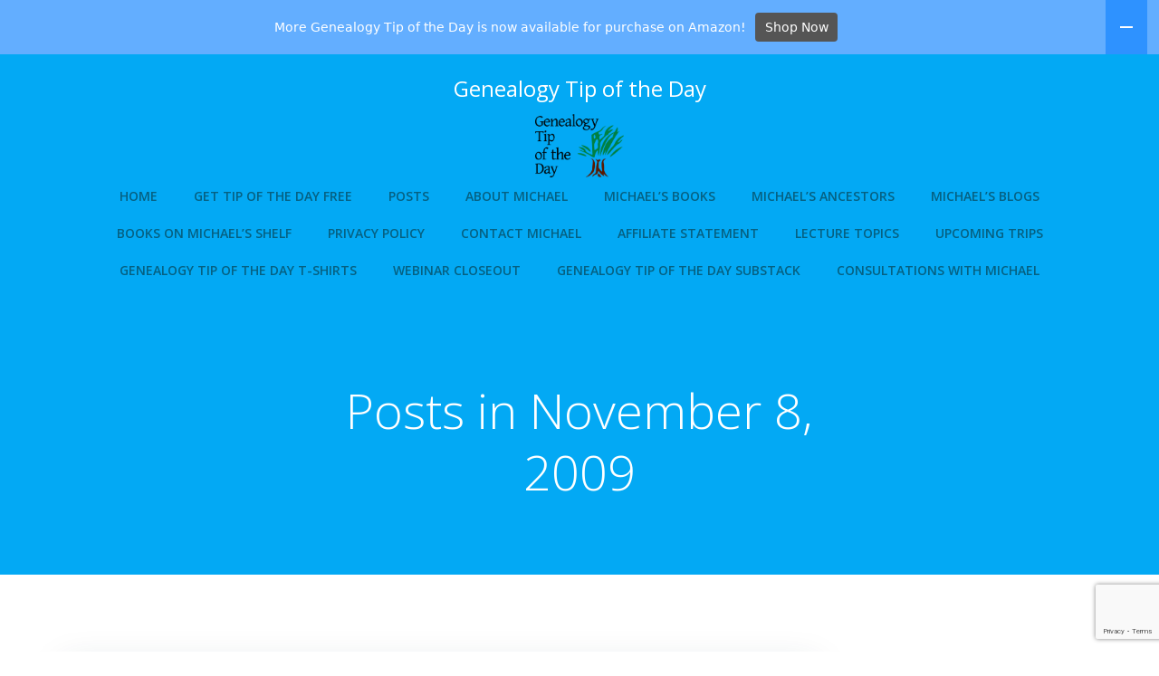

--- FILE ---
content_type: text/html; charset=utf-8
request_url: https://www.google.com/recaptcha/api2/anchor?ar=1&k=6LePpqEpAAAAAMuc8kGH-s7FKKuNgRQU3lT7u6oB&co=aHR0cHM6Ly9nZW5lYWxvZ3l0aXBvZnRoZWRheS5jb206NDQz&hl=en&v=PoyoqOPhxBO7pBk68S4YbpHZ&size=invisible&anchor-ms=20000&execute-ms=30000&cb=vz5eovui8fei
body_size: 48742
content:
<!DOCTYPE HTML><html dir="ltr" lang="en"><head><meta http-equiv="Content-Type" content="text/html; charset=UTF-8">
<meta http-equiv="X-UA-Compatible" content="IE=edge">
<title>reCAPTCHA</title>
<style type="text/css">
/* cyrillic-ext */
@font-face {
  font-family: 'Roboto';
  font-style: normal;
  font-weight: 400;
  font-stretch: 100%;
  src: url(//fonts.gstatic.com/s/roboto/v48/KFO7CnqEu92Fr1ME7kSn66aGLdTylUAMa3GUBHMdazTgWw.woff2) format('woff2');
  unicode-range: U+0460-052F, U+1C80-1C8A, U+20B4, U+2DE0-2DFF, U+A640-A69F, U+FE2E-FE2F;
}
/* cyrillic */
@font-face {
  font-family: 'Roboto';
  font-style: normal;
  font-weight: 400;
  font-stretch: 100%;
  src: url(//fonts.gstatic.com/s/roboto/v48/KFO7CnqEu92Fr1ME7kSn66aGLdTylUAMa3iUBHMdazTgWw.woff2) format('woff2');
  unicode-range: U+0301, U+0400-045F, U+0490-0491, U+04B0-04B1, U+2116;
}
/* greek-ext */
@font-face {
  font-family: 'Roboto';
  font-style: normal;
  font-weight: 400;
  font-stretch: 100%;
  src: url(//fonts.gstatic.com/s/roboto/v48/KFO7CnqEu92Fr1ME7kSn66aGLdTylUAMa3CUBHMdazTgWw.woff2) format('woff2');
  unicode-range: U+1F00-1FFF;
}
/* greek */
@font-face {
  font-family: 'Roboto';
  font-style: normal;
  font-weight: 400;
  font-stretch: 100%;
  src: url(//fonts.gstatic.com/s/roboto/v48/KFO7CnqEu92Fr1ME7kSn66aGLdTylUAMa3-UBHMdazTgWw.woff2) format('woff2');
  unicode-range: U+0370-0377, U+037A-037F, U+0384-038A, U+038C, U+038E-03A1, U+03A3-03FF;
}
/* math */
@font-face {
  font-family: 'Roboto';
  font-style: normal;
  font-weight: 400;
  font-stretch: 100%;
  src: url(//fonts.gstatic.com/s/roboto/v48/KFO7CnqEu92Fr1ME7kSn66aGLdTylUAMawCUBHMdazTgWw.woff2) format('woff2');
  unicode-range: U+0302-0303, U+0305, U+0307-0308, U+0310, U+0312, U+0315, U+031A, U+0326-0327, U+032C, U+032F-0330, U+0332-0333, U+0338, U+033A, U+0346, U+034D, U+0391-03A1, U+03A3-03A9, U+03B1-03C9, U+03D1, U+03D5-03D6, U+03F0-03F1, U+03F4-03F5, U+2016-2017, U+2034-2038, U+203C, U+2040, U+2043, U+2047, U+2050, U+2057, U+205F, U+2070-2071, U+2074-208E, U+2090-209C, U+20D0-20DC, U+20E1, U+20E5-20EF, U+2100-2112, U+2114-2115, U+2117-2121, U+2123-214F, U+2190, U+2192, U+2194-21AE, U+21B0-21E5, U+21F1-21F2, U+21F4-2211, U+2213-2214, U+2216-22FF, U+2308-230B, U+2310, U+2319, U+231C-2321, U+2336-237A, U+237C, U+2395, U+239B-23B7, U+23D0, U+23DC-23E1, U+2474-2475, U+25AF, U+25B3, U+25B7, U+25BD, U+25C1, U+25CA, U+25CC, U+25FB, U+266D-266F, U+27C0-27FF, U+2900-2AFF, U+2B0E-2B11, U+2B30-2B4C, U+2BFE, U+3030, U+FF5B, U+FF5D, U+1D400-1D7FF, U+1EE00-1EEFF;
}
/* symbols */
@font-face {
  font-family: 'Roboto';
  font-style: normal;
  font-weight: 400;
  font-stretch: 100%;
  src: url(//fonts.gstatic.com/s/roboto/v48/KFO7CnqEu92Fr1ME7kSn66aGLdTylUAMaxKUBHMdazTgWw.woff2) format('woff2');
  unicode-range: U+0001-000C, U+000E-001F, U+007F-009F, U+20DD-20E0, U+20E2-20E4, U+2150-218F, U+2190, U+2192, U+2194-2199, U+21AF, U+21E6-21F0, U+21F3, U+2218-2219, U+2299, U+22C4-22C6, U+2300-243F, U+2440-244A, U+2460-24FF, U+25A0-27BF, U+2800-28FF, U+2921-2922, U+2981, U+29BF, U+29EB, U+2B00-2BFF, U+4DC0-4DFF, U+FFF9-FFFB, U+10140-1018E, U+10190-1019C, U+101A0, U+101D0-101FD, U+102E0-102FB, U+10E60-10E7E, U+1D2C0-1D2D3, U+1D2E0-1D37F, U+1F000-1F0FF, U+1F100-1F1AD, U+1F1E6-1F1FF, U+1F30D-1F30F, U+1F315, U+1F31C, U+1F31E, U+1F320-1F32C, U+1F336, U+1F378, U+1F37D, U+1F382, U+1F393-1F39F, U+1F3A7-1F3A8, U+1F3AC-1F3AF, U+1F3C2, U+1F3C4-1F3C6, U+1F3CA-1F3CE, U+1F3D4-1F3E0, U+1F3ED, U+1F3F1-1F3F3, U+1F3F5-1F3F7, U+1F408, U+1F415, U+1F41F, U+1F426, U+1F43F, U+1F441-1F442, U+1F444, U+1F446-1F449, U+1F44C-1F44E, U+1F453, U+1F46A, U+1F47D, U+1F4A3, U+1F4B0, U+1F4B3, U+1F4B9, U+1F4BB, U+1F4BF, U+1F4C8-1F4CB, U+1F4D6, U+1F4DA, U+1F4DF, U+1F4E3-1F4E6, U+1F4EA-1F4ED, U+1F4F7, U+1F4F9-1F4FB, U+1F4FD-1F4FE, U+1F503, U+1F507-1F50B, U+1F50D, U+1F512-1F513, U+1F53E-1F54A, U+1F54F-1F5FA, U+1F610, U+1F650-1F67F, U+1F687, U+1F68D, U+1F691, U+1F694, U+1F698, U+1F6AD, U+1F6B2, U+1F6B9-1F6BA, U+1F6BC, U+1F6C6-1F6CF, U+1F6D3-1F6D7, U+1F6E0-1F6EA, U+1F6F0-1F6F3, U+1F6F7-1F6FC, U+1F700-1F7FF, U+1F800-1F80B, U+1F810-1F847, U+1F850-1F859, U+1F860-1F887, U+1F890-1F8AD, U+1F8B0-1F8BB, U+1F8C0-1F8C1, U+1F900-1F90B, U+1F93B, U+1F946, U+1F984, U+1F996, U+1F9E9, U+1FA00-1FA6F, U+1FA70-1FA7C, U+1FA80-1FA89, U+1FA8F-1FAC6, U+1FACE-1FADC, U+1FADF-1FAE9, U+1FAF0-1FAF8, U+1FB00-1FBFF;
}
/* vietnamese */
@font-face {
  font-family: 'Roboto';
  font-style: normal;
  font-weight: 400;
  font-stretch: 100%;
  src: url(//fonts.gstatic.com/s/roboto/v48/KFO7CnqEu92Fr1ME7kSn66aGLdTylUAMa3OUBHMdazTgWw.woff2) format('woff2');
  unicode-range: U+0102-0103, U+0110-0111, U+0128-0129, U+0168-0169, U+01A0-01A1, U+01AF-01B0, U+0300-0301, U+0303-0304, U+0308-0309, U+0323, U+0329, U+1EA0-1EF9, U+20AB;
}
/* latin-ext */
@font-face {
  font-family: 'Roboto';
  font-style: normal;
  font-weight: 400;
  font-stretch: 100%;
  src: url(//fonts.gstatic.com/s/roboto/v48/KFO7CnqEu92Fr1ME7kSn66aGLdTylUAMa3KUBHMdazTgWw.woff2) format('woff2');
  unicode-range: U+0100-02BA, U+02BD-02C5, U+02C7-02CC, U+02CE-02D7, U+02DD-02FF, U+0304, U+0308, U+0329, U+1D00-1DBF, U+1E00-1E9F, U+1EF2-1EFF, U+2020, U+20A0-20AB, U+20AD-20C0, U+2113, U+2C60-2C7F, U+A720-A7FF;
}
/* latin */
@font-face {
  font-family: 'Roboto';
  font-style: normal;
  font-weight: 400;
  font-stretch: 100%;
  src: url(//fonts.gstatic.com/s/roboto/v48/KFO7CnqEu92Fr1ME7kSn66aGLdTylUAMa3yUBHMdazQ.woff2) format('woff2');
  unicode-range: U+0000-00FF, U+0131, U+0152-0153, U+02BB-02BC, U+02C6, U+02DA, U+02DC, U+0304, U+0308, U+0329, U+2000-206F, U+20AC, U+2122, U+2191, U+2193, U+2212, U+2215, U+FEFF, U+FFFD;
}
/* cyrillic-ext */
@font-face {
  font-family: 'Roboto';
  font-style: normal;
  font-weight: 500;
  font-stretch: 100%;
  src: url(//fonts.gstatic.com/s/roboto/v48/KFO7CnqEu92Fr1ME7kSn66aGLdTylUAMa3GUBHMdazTgWw.woff2) format('woff2');
  unicode-range: U+0460-052F, U+1C80-1C8A, U+20B4, U+2DE0-2DFF, U+A640-A69F, U+FE2E-FE2F;
}
/* cyrillic */
@font-face {
  font-family: 'Roboto';
  font-style: normal;
  font-weight: 500;
  font-stretch: 100%;
  src: url(//fonts.gstatic.com/s/roboto/v48/KFO7CnqEu92Fr1ME7kSn66aGLdTylUAMa3iUBHMdazTgWw.woff2) format('woff2');
  unicode-range: U+0301, U+0400-045F, U+0490-0491, U+04B0-04B1, U+2116;
}
/* greek-ext */
@font-face {
  font-family: 'Roboto';
  font-style: normal;
  font-weight: 500;
  font-stretch: 100%;
  src: url(//fonts.gstatic.com/s/roboto/v48/KFO7CnqEu92Fr1ME7kSn66aGLdTylUAMa3CUBHMdazTgWw.woff2) format('woff2');
  unicode-range: U+1F00-1FFF;
}
/* greek */
@font-face {
  font-family: 'Roboto';
  font-style: normal;
  font-weight: 500;
  font-stretch: 100%;
  src: url(//fonts.gstatic.com/s/roboto/v48/KFO7CnqEu92Fr1ME7kSn66aGLdTylUAMa3-UBHMdazTgWw.woff2) format('woff2');
  unicode-range: U+0370-0377, U+037A-037F, U+0384-038A, U+038C, U+038E-03A1, U+03A3-03FF;
}
/* math */
@font-face {
  font-family: 'Roboto';
  font-style: normal;
  font-weight: 500;
  font-stretch: 100%;
  src: url(//fonts.gstatic.com/s/roboto/v48/KFO7CnqEu92Fr1ME7kSn66aGLdTylUAMawCUBHMdazTgWw.woff2) format('woff2');
  unicode-range: U+0302-0303, U+0305, U+0307-0308, U+0310, U+0312, U+0315, U+031A, U+0326-0327, U+032C, U+032F-0330, U+0332-0333, U+0338, U+033A, U+0346, U+034D, U+0391-03A1, U+03A3-03A9, U+03B1-03C9, U+03D1, U+03D5-03D6, U+03F0-03F1, U+03F4-03F5, U+2016-2017, U+2034-2038, U+203C, U+2040, U+2043, U+2047, U+2050, U+2057, U+205F, U+2070-2071, U+2074-208E, U+2090-209C, U+20D0-20DC, U+20E1, U+20E5-20EF, U+2100-2112, U+2114-2115, U+2117-2121, U+2123-214F, U+2190, U+2192, U+2194-21AE, U+21B0-21E5, U+21F1-21F2, U+21F4-2211, U+2213-2214, U+2216-22FF, U+2308-230B, U+2310, U+2319, U+231C-2321, U+2336-237A, U+237C, U+2395, U+239B-23B7, U+23D0, U+23DC-23E1, U+2474-2475, U+25AF, U+25B3, U+25B7, U+25BD, U+25C1, U+25CA, U+25CC, U+25FB, U+266D-266F, U+27C0-27FF, U+2900-2AFF, U+2B0E-2B11, U+2B30-2B4C, U+2BFE, U+3030, U+FF5B, U+FF5D, U+1D400-1D7FF, U+1EE00-1EEFF;
}
/* symbols */
@font-face {
  font-family: 'Roboto';
  font-style: normal;
  font-weight: 500;
  font-stretch: 100%;
  src: url(//fonts.gstatic.com/s/roboto/v48/KFO7CnqEu92Fr1ME7kSn66aGLdTylUAMaxKUBHMdazTgWw.woff2) format('woff2');
  unicode-range: U+0001-000C, U+000E-001F, U+007F-009F, U+20DD-20E0, U+20E2-20E4, U+2150-218F, U+2190, U+2192, U+2194-2199, U+21AF, U+21E6-21F0, U+21F3, U+2218-2219, U+2299, U+22C4-22C6, U+2300-243F, U+2440-244A, U+2460-24FF, U+25A0-27BF, U+2800-28FF, U+2921-2922, U+2981, U+29BF, U+29EB, U+2B00-2BFF, U+4DC0-4DFF, U+FFF9-FFFB, U+10140-1018E, U+10190-1019C, U+101A0, U+101D0-101FD, U+102E0-102FB, U+10E60-10E7E, U+1D2C0-1D2D3, U+1D2E0-1D37F, U+1F000-1F0FF, U+1F100-1F1AD, U+1F1E6-1F1FF, U+1F30D-1F30F, U+1F315, U+1F31C, U+1F31E, U+1F320-1F32C, U+1F336, U+1F378, U+1F37D, U+1F382, U+1F393-1F39F, U+1F3A7-1F3A8, U+1F3AC-1F3AF, U+1F3C2, U+1F3C4-1F3C6, U+1F3CA-1F3CE, U+1F3D4-1F3E0, U+1F3ED, U+1F3F1-1F3F3, U+1F3F5-1F3F7, U+1F408, U+1F415, U+1F41F, U+1F426, U+1F43F, U+1F441-1F442, U+1F444, U+1F446-1F449, U+1F44C-1F44E, U+1F453, U+1F46A, U+1F47D, U+1F4A3, U+1F4B0, U+1F4B3, U+1F4B9, U+1F4BB, U+1F4BF, U+1F4C8-1F4CB, U+1F4D6, U+1F4DA, U+1F4DF, U+1F4E3-1F4E6, U+1F4EA-1F4ED, U+1F4F7, U+1F4F9-1F4FB, U+1F4FD-1F4FE, U+1F503, U+1F507-1F50B, U+1F50D, U+1F512-1F513, U+1F53E-1F54A, U+1F54F-1F5FA, U+1F610, U+1F650-1F67F, U+1F687, U+1F68D, U+1F691, U+1F694, U+1F698, U+1F6AD, U+1F6B2, U+1F6B9-1F6BA, U+1F6BC, U+1F6C6-1F6CF, U+1F6D3-1F6D7, U+1F6E0-1F6EA, U+1F6F0-1F6F3, U+1F6F7-1F6FC, U+1F700-1F7FF, U+1F800-1F80B, U+1F810-1F847, U+1F850-1F859, U+1F860-1F887, U+1F890-1F8AD, U+1F8B0-1F8BB, U+1F8C0-1F8C1, U+1F900-1F90B, U+1F93B, U+1F946, U+1F984, U+1F996, U+1F9E9, U+1FA00-1FA6F, U+1FA70-1FA7C, U+1FA80-1FA89, U+1FA8F-1FAC6, U+1FACE-1FADC, U+1FADF-1FAE9, U+1FAF0-1FAF8, U+1FB00-1FBFF;
}
/* vietnamese */
@font-face {
  font-family: 'Roboto';
  font-style: normal;
  font-weight: 500;
  font-stretch: 100%;
  src: url(//fonts.gstatic.com/s/roboto/v48/KFO7CnqEu92Fr1ME7kSn66aGLdTylUAMa3OUBHMdazTgWw.woff2) format('woff2');
  unicode-range: U+0102-0103, U+0110-0111, U+0128-0129, U+0168-0169, U+01A0-01A1, U+01AF-01B0, U+0300-0301, U+0303-0304, U+0308-0309, U+0323, U+0329, U+1EA0-1EF9, U+20AB;
}
/* latin-ext */
@font-face {
  font-family: 'Roboto';
  font-style: normal;
  font-weight: 500;
  font-stretch: 100%;
  src: url(//fonts.gstatic.com/s/roboto/v48/KFO7CnqEu92Fr1ME7kSn66aGLdTylUAMa3KUBHMdazTgWw.woff2) format('woff2');
  unicode-range: U+0100-02BA, U+02BD-02C5, U+02C7-02CC, U+02CE-02D7, U+02DD-02FF, U+0304, U+0308, U+0329, U+1D00-1DBF, U+1E00-1E9F, U+1EF2-1EFF, U+2020, U+20A0-20AB, U+20AD-20C0, U+2113, U+2C60-2C7F, U+A720-A7FF;
}
/* latin */
@font-face {
  font-family: 'Roboto';
  font-style: normal;
  font-weight: 500;
  font-stretch: 100%;
  src: url(//fonts.gstatic.com/s/roboto/v48/KFO7CnqEu92Fr1ME7kSn66aGLdTylUAMa3yUBHMdazQ.woff2) format('woff2');
  unicode-range: U+0000-00FF, U+0131, U+0152-0153, U+02BB-02BC, U+02C6, U+02DA, U+02DC, U+0304, U+0308, U+0329, U+2000-206F, U+20AC, U+2122, U+2191, U+2193, U+2212, U+2215, U+FEFF, U+FFFD;
}
/* cyrillic-ext */
@font-face {
  font-family: 'Roboto';
  font-style: normal;
  font-weight: 900;
  font-stretch: 100%;
  src: url(//fonts.gstatic.com/s/roboto/v48/KFO7CnqEu92Fr1ME7kSn66aGLdTylUAMa3GUBHMdazTgWw.woff2) format('woff2');
  unicode-range: U+0460-052F, U+1C80-1C8A, U+20B4, U+2DE0-2DFF, U+A640-A69F, U+FE2E-FE2F;
}
/* cyrillic */
@font-face {
  font-family: 'Roboto';
  font-style: normal;
  font-weight: 900;
  font-stretch: 100%;
  src: url(//fonts.gstatic.com/s/roboto/v48/KFO7CnqEu92Fr1ME7kSn66aGLdTylUAMa3iUBHMdazTgWw.woff2) format('woff2');
  unicode-range: U+0301, U+0400-045F, U+0490-0491, U+04B0-04B1, U+2116;
}
/* greek-ext */
@font-face {
  font-family: 'Roboto';
  font-style: normal;
  font-weight: 900;
  font-stretch: 100%;
  src: url(//fonts.gstatic.com/s/roboto/v48/KFO7CnqEu92Fr1ME7kSn66aGLdTylUAMa3CUBHMdazTgWw.woff2) format('woff2');
  unicode-range: U+1F00-1FFF;
}
/* greek */
@font-face {
  font-family: 'Roboto';
  font-style: normal;
  font-weight: 900;
  font-stretch: 100%;
  src: url(//fonts.gstatic.com/s/roboto/v48/KFO7CnqEu92Fr1ME7kSn66aGLdTylUAMa3-UBHMdazTgWw.woff2) format('woff2');
  unicode-range: U+0370-0377, U+037A-037F, U+0384-038A, U+038C, U+038E-03A1, U+03A3-03FF;
}
/* math */
@font-face {
  font-family: 'Roboto';
  font-style: normal;
  font-weight: 900;
  font-stretch: 100%;
  src: url(//fonts.gstatic.com/s/roboto/v48/KFO7CnqEu92Fr1ME7kSn66aGLdTylUAMawCUBHMdazTgWw.woff2) format('woff2');
  unicode-range: U+0302-0303, U+0305, U+0307-0308, U+0310, U+0312, U+0315, U+031A, U+0326-0327, U+032C, U+032F-0330, U+0332-0333, U+0338, U+033A, U+0346, U+034D, U+0391-03A1, U+03A3-03A9, U+03B1-03C9, U+03D1, U+03D5-03D6, U+03F0-03F1, U+03F4-03F5, U+2016-2017, U+2034-2038, U+203C, U+2040, U+2043, U+2047, U+2050, U+2057, U+205F, U+2070-2071, U+2074-208E, U+2090-209C, U+20D0-20DC, U+20E1, U+20E5-20EF, U+2100-2112, U+2114-2115, U+2117-2121, U+2123-214F, U+2190, U+2192, U+2194-21AE, U+21B0-21E5, U+21F1-21F2, U+21F4-2211, U+2213-2214, U+2216-22FF, U+2308-230B, U+2310, U+2319, U+231C-2321, U+2336-237A, U+237C, U+2395, U+239B-23B7, U+23D0, U+23DC-23E1, U+2474-2475, U+25AF, U+25B3, U+25B7, U+25BD, U+25C1, U+25CA, U+25CC, U+25FB, U+266D-266F, U+27C0-27FF, U+2900-2AFF, U+2B0E-2B11, U+2B30-2B4C, U+2BFE, U+3030, U+FF5B, U+FF5D, U+1D400-1D7FF, U+1EE00-1EEFF;
}
/* symbols */
@font-face {
  font-family: 'Roboto';
  font-style: normal;
  font-weight: 900;
  font-stretch: 100%;
  src: url(//fonts.gstatic.com/s/roboto/v48/KFO7CnqEu92Fr1ME7kSn66aGLdTylUAMaxKUBHMdazTgWw.woff2) format('woff2');
  unicode-range: U+0001-000C, U+000E-001F, U+007F-009F, U+20DD-20E0, U+20E2-20E4, U+2150-218F, U+2190, U+2192, U+2194-2199, U+21AF, U+21E6-21F0, U+21F3, U+2218-2219, U+2299, U+22C4-22C6, U+2300-243F, U+2440-244A, U+2460-24FF, U+25A0-27BF, U+2800-28FF, U+2921-2922, U+2981, U+29BF, U+29EB, U+2B00-2BFF, U+4DC0-4DFF, U+FFF9-FFFB, U+10140-1018E, U+10190-1019C, U+101A0, U+101D0-101FD, U+102E0-102FB, U+10E60-10E7E, U+1D2C0-1D2D3, U+1D2E0-1D37F, U+1F000-1F0FF, U+1F100-1F1AD, U+1F1E6-1F1FF, U+1F30D-1F30F, U+1F315, U+1F31C, U+1F31E, U+1F320-1F32C, U+1F336, U+1F378, U+1F37D, U+1F382, U+1F393-1F39F, U+1F3A7-1F3A8, U+1F3AC-1F3AF, U+1F3C2, U+1F3C4-1F3C6, U+1F3CA-1F3CE, U+1F3D4-1F3E0, U+1F3ED, U+1F3F1-1F3F3, U+1F3F5-1F3F7, U+1F408, U+1F415, U+1F41F, U+1F426, U+1F43F, U+1F441-1F442, U+1F444, U+1F446-1F449, U+1F44C-1F44E, U+1F453, U+1F46A, U+1F47D, U+1F4A3, U+1F4B0, U+1F4B3, U+1F4B9, U+1F4BB, U+1F4BF, U+1F4C8-1F4CB, U+1F4D6, U+1F4DA, U+1F4DF, U+1F4E3-1F4E6, U+1F4EA-1F4ED, U+1F4F7, U+1F4F9-1F4FB, U+1F4FD-1F4FE, U+1F503, U+1F507-1F50B, U+1F50D, U+1F512-1F513, U+1F53E-1F54A, U+1F54F-1F5FA, U+1F610, U+1F650-1F67F, U+1F687, U+1F68D, U+1F691, U+1F694, U+1F698, U+1F6AD, U+1F6B2, U+1F6B9-1F6BA, U+1F6BC, U+1F6C6-1F6CF, U+1F6D3-1F6D7, U+1F6E0-1F6EA, U+1F6F0-1F6F3, U+1F6F7-1F6FC, U+1F700-1F7FF, U+1F800-1F80B, U+1F810-1F847, U+1F850-1F859, U+1F860-1F887, U+1F890-1F8AD, U+1F8B0-1F8BB, U+1F8C0-1F8C1, U+1F900-1F90B, U+1F93B, U+1F946, U+1F984, U+1F996, U+1F9E9, U+1FA00-1FA6F, U+1FA70-1FA7C, U+1FA80-1FA89, U+1FA8F-1FAC6, U+1FACE-1FADC, U+1FADF-1FAE9, U+1FAF0-1FAF8, U+1FB00-1FBFF;
}
/* vietnamese */
@font-face {
  font-family: 'Roboto';
  font-style: normal;
  font-weight: 900;
  font-stretch: 100%;
  src: url(//fonts.gstatic.com/s/roboto/v48/KFO7CnqEu92Fr1ME7kSn66aGLdTylUAMa3OUBHMdazTgWw.woff2) format('woff2');
  unicode-range: U+0102-0103, U+0110-0111, U+0128-0129, U+0168-0169, U+01A0-01A1, U+01AF-01B0, U+0300-0301, U+0303-0304, U+0308-0309, U+0323, U+0329, U+1EA0-1EF9, U+20AB;
}
/* latin-ext */
@font-face {
  font-family: 'Roboto';
  font-style: normal;
  font-weight: 900;
  font-stretch: 100%;
  src: url(//fonts.gstatic.com/s/roboto/v48/KFO7CnqEu92Fr1ME7kSn66aGLdTylUAMa3KUBHMdazTgWw.woff2) format('woff2');
  unicode-range: U+0100-02BA, U+02BD-02C5, U+02C7-02CC, U+02CE-02D7, U+02DD-02FF, U+0304, U+0308, U+0329, U+1D00-1DBF, U+1E00-1E9F, U+1EF2-1EFF, U+2020, U+20A0-20AB, U+20AD-20C0, U+2113, U+2C60-2C7F, U+A720-A7FF;
}
/* latin */
@font-face {
  font-family: 'Roboto';
  font-style: normal;
  font-weight: 900;
  font-stretch: 100%;
  src: url(//fonts.gstatic.com/s/roboto/v48/KFO7CnqEu92Fr1ME7kSn66aGLdTylUAMa3yUBHMdazQ.woff2) format('woff2');
  unicode-range: U+0000-00FF, U+0131, U+0152-0153, U+02BB-02BC, U+02C6, U+02DA, U+02DC, U+0304, U+0308, U+0329, U+2000-206F, U+20AC, U+2122, U+2191, U+2193, U+2212, U+2215, U+FEFF, U+FFFD;
}

</style>
<link rel="stylesheet" type="text/css" href="https://www.gstatic.com/recaptcha/releases/PoyoqOPhxBO7pBk68S4YbpHZ/styles__ltr.css">
<script nonce="5BZ_qrY3yPVtw86p4sxSUQ" type="text/javascript">window['__recaptcha_api'] = 'https://www.google.com/recaptcha/api2/';</script>
<script type="text/javascript" src="https://www.gstatic.com/recaptcha/releases/PoyoqOPhxBO7pBk68S4YbpHZ/recaptcha__en.js" nonce="5BZ_qrY3yPVtw86p4sxSUQ">
      
    </script></head>
<body><div id="rc-anchor-alert" class="rc-anchor-alert"></div>
<input type="hidden" id="recaptcha-token" value="[base64]">
<script type="text/javascript" nonce="5BZ_qrY3yPVtw86p4sxSUQ">
      recaptcha.anchor.Main.init("[\x22ainput\x22,[\x22bgdata\x22,\x22\x22,\[base64]/[base64]/[base64]/[base64]/[base64]/UltsKytdPUU6KEU8MjA0OD9SW2wrK109RT4+NnwxOTI6KChFJjY0NTEyKT09NTUyOTYmJk0rMTxjLmxlbmd0aCYmKGMuY2hhckNvZGVBdChNKzEpJjY0NTEyKT09NTYzMjA/[base64]/[base64]/[base64]/[base64]/[base64]/[base64]/[base64]\x22,\[base64]\\u003d\\u003d\x22,\x22wqlMwr1mwoFkw4R5JcK3JRvCscO6w7zCucKccnhHwrVDWDtUw7HDvnPCpGgrTsOvGkPDqnnDp8KKwp7DkAgTw4DCmsKzw68kXsKFwr/DjhrDuE7DjBQ+wrTDvVbDjW8EPMOPDsK7wp/[base64]/ChMK5wobDo8OORsK/w5kIw453JQkON3pLw7jCq8OqU0JNIsOkw47ClsOdwpp7wonDt2RzMcKOw5x/ISrCiMKtw7XDvl/DpgnDoMKsw6dfeydpw4USw73DjcK2w7BhwozDgRM7wozCjsO3NEd5wrZ5w7cNw7UCwr8hJ8Ovw41qam4nFW/CsVYULHM4wp7Cs1FmBnzDgQjDq8KtEsO2QW/Cr3p/B8K5wq3CoTkQw6vCmgzCmsOyXcKOImAte8KYwqobw4ULdMO4fcOSIybDlsKJVGYawqTCh2xhCMOGw7jCvsODw5DDoMKmw7RLw5AwwoRPw6lRw7bCqlRMwoZrPD/CocOAesO6wodbw5vDhjhmw7VKw53DrFTDlyrCm8KNwrNKPsOrHcKBAAbClcKuS8K+w45Bw5jCuzFGwqgJG3fDjhx3w7gUMBVDWUvCgsKbwr7DqcO+RDJXwqPCqFMxesOjAB1rw5FuwoXCrVDCpUzDkWjCosO5wqoaw6lfwo/CjsO7ScOcQCTCs8KYwqgfw4xzw5NLw6tzw4o0wpBIw5o9IWJJw7koCUEKUw/Cv3o7w6fDh8Knw6zCpMKeVMOUD8OKw7NBwr9ja2TCrCgLPEsBwpbDsywnw7zDmcK/w6IuVwJbwo7CucK2Zm/[base64]/CsCrDlsKaw5vCtiUeQMK6SGMfcMOmVcOuwqPDksOTw4cuw77CusOJVlPDkndFwpzDh0FpYcK2wpZYwrrCuRvCuURVVSknw7bDjcO/woBDwpEfw7rDvcKeGy7DgcKSwpwhwrgBLsOzVRHCuMOdwrHCgsOEwqDDmUkkw5fDhDcawrg7cBLCu8OfOH5jdnoOOMOwfMOKKFxWAcKcw5HDlUotwpAIEHXDv1xGwr/CoV3Do8KqBjRew4fCv1dcwofClAcUQSfDrRrCrjHCmsOww7/DrMO7f1rDul/DtMO6KB12w7/CvlxnwrMSZsKdM8ODRTVGwq9rRMK3NHA1wr0swqnDksKrEsK6ZinCjk7CoWfDm1zDqcKdw4DDicOjwpNaRMOHPiB3d1E0BSfCgG3CsSDCoW7Do0hVK8KQJsKzwpLDlAPDqXTDosKcRADDkcKOMMOHwrzDvMKSf8OLNsKuw6U1MV0dw5LCi1/[base64]/Dk8K0w7vCtcKueR3CgcKGB8KBwpcYPHd/JgbCosK0w6jDrsKrwprDiRNfXH8TawTCk8KyR8OkCcKtw5zDm8KFwphHccKBYMOHw6bCmcOAw4rCozUKEsKLFUkFP8K/[base64]/DmWAtw6R4wp9IbMK1w7MCwp7CoSwKbQxpwrTDtkPCl1cAwrEOwqjDg8KMI8KdwoE1wqRmS8Onw4h3wp4dw6TDtXzCusKiw7ZbHg5/w6RCOzvDoUvDpnFfES1pw5hNNVN0wqYRG8OQVcKmwqjDskTDk8KQwqnDjMK8woRUSA/[base64]/[base64]/CvcKHwqjCmMKSwokCwpXCiMO2wrbDr1jDulpbDSpKTC9Yw5dDKMOkwq96woPDt2MVUkrDkFgowqNEwox7w5rCg2jCt1oww5fCm1kWwqvDmx/[base64]/DsDvCtMO3wr45IT7Cv2DDisKyasOqwoAqw7UmwqvCp8OjwqZoRx3CryJcVg0SwpbDs8KVI8O7wr/Csyh7woEpO2TDjsOwc8K5FMKSXcOQw6fCpmkOw4bCvcK0wqpVwrzCjG/Dk8KYY8OTw41zw63CtSnCpkVJdxPCnMKPwoVvf0PDvE/ClcK+dmXDmioaES/DrQbDucO2w581aDJLA8Ovw7vDoFxYworCmcO2w6c5wqdcw6E8wq94HsKYwrPDkMO7w5Y2MiQ3UMK2VFzDkMKzNsKiwqQrw4Yxw4toa2wFwoPCqcOLw5/DrmIvw5ghw4N7w7glw43Cs13DvCvDssKPECbCgcOAZ1bClMK3YS/DgsKRTHdnJmp4wojCoiAYwqx6w5pOwokrw4ZmVy7ChGoCKMODw4TCgsKSQsKrTwHDjG4zw6IDw47CjsOtS2tNw5fDjcKUPzHCgsONw7LDpWjClMOSw4ITJ8K+wpZiRwbCqcKOwqfDvGLCkyjDvMOYM3TCgsOFbXvDo8K5w6gGwpHCnHYCwr7CsgLCpD/DgMOJw7/[base64]/BcO2wpPDlEHCrHVDXMO7SgBfwpnDrVFfw7xwYcOvwoPDhcOyOsKDw7/CvlfDtUBdw6AvwrTDs8Ouw7dGDMKEw5rDpcOWw5YqDMOxUMORB3TCkh3ClsKqw5Bpa8OUE8KRw4UaNMKKw7nDm15qw4fDsyDChScCFD1/w4wuQsKWw6zDpQTDh8O+w5XDiiYNW8OWR8KaS1LDv2DDszwWXQ3Dp3xBE8OkCxPDhMOCw4lcDU/ChU7DkA7CuMKvHcKgFsKVw4HDv8O6wrowE24ywrLCkcOnJsO/CDYfw402w6TDlwtbw5zCmMKOwqvCncOxw6sjHl5yBMKVV8K0w47CsMKFEUvDh8KPw59dTcKrwr1gw549w73CpMO/L8KbO01XacOsQyzCjMOYDmdnwog9w7pvX8OxeMKhXThyw6EQw7zCm8KyTA3DvMOswqHDgVB7M8KcZDMFNMOMSQnCtsKgI8OePcKZAW/CrDHChcKVeEseTQ15wrEcfSxxw77CnQ3CpibDmgfChyd1FcOdFnkrw596woTDosKvw4PDjcK/TyVGw7DDoQhzw6kLYBlFSh/CqQ7DiXjCj8KLw7I+w7bCgcKAw7dEPUoGdsK/[base64]/CpTYvw6HCrcKDHjxWwrQZVcKpO8KVwoQLAW/Dt3xoNcOtDiTCpMKsC8K5cwbDrm3DqcKzYBEYwrxtwqTChTbCgDrCphrCoMO9w5TChsKfIMOdw51cI8Opw45EwolyEMONOw7DiAsPw53CvcKWw4vDuzjCm17CtkpbOMOiO8KUTQDCksOmwpBAw4oedQjCjT7ChcKgwpnCvsKkwpnCv8KEwrjCginDgSQkdgzCoik0w4/[base64]/DhQQJXcKjIsOJw5oDw5DDjMKIKcKOTAjDmcK/[base64]/w68qwoBmwq3DvMKbwqTCgcOtwr0mw5/CvTPCp3Bcw7nDjcKowrbDpcKqwoLDsMKfIkHCtsOqVWMUDMKBD8K+KyDDucOWw7dgwozCnsOmw4rCjA5MScKWQ8OlwpzCo8KvERDCvFlww5bDpcKxwoTDrMORwoJnw51bwqPCgcKIwrfDh8K/[base64]/CmQ3CrzzDpXkTVEzCm2DDoMKXX3o7wpJEwrfCuxguQzhce8K6RzbCrsO/Y8OBwr9UR8Ozw5x3w4/Dl8OXw48uw441w6s+ecOew48sIljDthlSwoQWw6nCmMOEFTEwdMOlOjrDg1DCrwAgLR0CwroiwrfDmSPDnHTCimkswqPDq0bDp2wdwpNQwo7DiRrDlsKywrMKBmtBKcKDw5/CvsOow4XDicOcwqzCo2IkKMOrw6V7w73DisK1NFBUwojDoXUIXcKYw7zCu8OGB8K7wogZN8OfJsK4a09/wpcFJsO+w6vCrAHCjsKUGxkObyE+w7rCnhEJwp3DuQFKc8K0wrBYZsO1w53CjH3DiMOGwo3DmgN+bArDrcKyK3PDoER+FxnDrMO2wovDgcOBworCqg7DgcKDJC7DocKIwphQw4PDgExRwp0eEcKtUcKtwpLDn8O/WmFIwqjDgDYaLSdwPsOBw49vUsKGwrbCh23CnAxcQcKTEF3Dr8OfwqzDhMKJwpnDpl5EUzwJXg11OsKow7F/YETDj8KSKcKHfBzCo0nCoibCq8O+w7bDoA/DjMKYwrHCjMK8DMOvH8OhK1PCi0U+ScOnwpbClcKcwofDqMKUwqJgwqN/w5bDiMK/[base64]/CqRHDkiTDoMO+R8Ksc8OOWMOqw5QkJsOnwr3CocOCWA/CuD8hwo/CsGIiwqp4w5fDuMK4w4oILMOOwrHDgU/[base64]/[base64]/wpXCncKXNCjDmFPDrw1mJRHCnMOZwq8RcB9swo/CrFdXwojCncKPI8KFwqA7wpQrwpkUw48Kwr7DgGnDoQ7DgwLCvRzClz5kD8OmCcKJQHPDrjnDszcjIsOIwqTCksK7w5kLQcOPPsOiwrnCm8KfLkDDlMOGwr01wopew4XCjsOrS2LCqsKnL8OYw5TCm8KfwooxwqRtWA/Cg8KSY3nDmzXCiW1oZxlYVcO2w4fCkhNxDl3DjcKML8OyY8OEEhgjeHUzAFLCkWvDjcK/w7fCjcKIw6trw5DDsSDCjAbCkRHCkcOMw6/DlsOSwq8pwq8MDhd3ZHB/w5TClkHDkCDCow/CucKrFiNsQHZuwp0MwqMKCsKyw4ZVSEHCpMKmw6fCosKeb8OwLcKqw7LCl8KRwpDDgyzCs8OPw7vDvMKLKHEdwrvCrsOjwoHDnwdmw7LDv8KUw5/CiSsNw6ASOsKqUCbCgcOjw54lZcOmIkPDgHp7InJSZ8KKwoVRLA7Cl0XCnCZMLV1/FA3DiMO3wqDCrHHCkj8nawYhwocjFXo4wq3Ck8K8wqltw55Ew5nDj8KQwoAgw6M8wq7DnhXCsA7CtsKGwq/CuTTCkWfDhsOqwpwtw55ZwrRxDcOhwo3DgC4UW8KCw5IwS8O+HsOFcsK4biVhN8K1JMOkb18GY3Nuw6B2wpjDhEgHNsKtCVlUwqVeaXLCnTXDkMO5wqcqw6HCksKvwoLDn3nDumYNwpglQ8Oow4dTw5PDncODG8Klw7nCuBomw5EXcMKiw6Qmelwiw6/DgsKlWcOFw4BBEX/CksOkd8Oow6XCnMK+wqhaFMOKw7DCpcO5csOhRzvDp8OwwqLDvj3Dj0rCscKgwrnCoMO4WcOfw4zCosO+aVPCmkzDkwrDhcO8wqVQwr/DgHc5w7gAw6lZFcKHw4/[base64]/wq/Cr8K4Um4zw5DDhsKTwpXCuMKnBMKKw6vDh8ONw5J/wrDCosOxw5gtwq3CtMOtwqHDrz1Cw4nCkBTDncKQHm3CnCLDqTnCoDFYC8KZIXfDsgl/w6Bpw4F2wpjDqHhNwqZ1woPDv8Knw61twrjDrcK1MDdVJsK0VMOOIcKXwoHCuU7CqjPCriETwofCnU/DmBAcTMKKwqDCgMKkw6LCgsKPw4XCq8KYT8KNwqvDrBbDh2nDtsO8QMOwL8KOPCZTw5TDsmjDoMO4HsODRsK/MXYOBsO9GcOrQDfCjjd9EcOrw4XDn8OUwqLCojIywr0twrEswoBuwoPDkGXDvCMwwojDgiPCpMKtTzRxw6tkw4ohwqg0McKmwpAdP8Kxw7TCm8KjecO5aj4HwrPCj8OAIEEvGk/Du8KQw7jCkHvDgwTCqcODNXLDjMKXw4XCngIHbMOpwq4gfikTeMK4wpTDixPDtFIWwpZTeMKpZANnwpnDl8OqT0EeQifDqMKRI3/CtTDDgsK9N8OYCm08w51xB8Kpw7bChClACcOAFcKXNXLCk8O1wph3w6rCnSTDv8Kuw7lEbS4cwpDDrsKWwq0yw51hGcKPew1hwpjCnMKbPEfDgz/[base64]/DqnbCncKBwqgSb8O0w4lIwp8bwrfDhMOPw4nDo8OcIMOnE1YHJ8OSCUIpX8K9w7DDqDrCsMOFwp/CjcKcEWHCp00uVsOrbBDCkcO2Y8OSTEzDp8ObS8OEWsKmwp/DqFgLw4Qqw4bDscOawqMufirDlsKsw6kgMUtGw4kvTsO2EgDCrMOscls8wp7DpEhPBMODI0HDq8O6w7PCkw/CnELCg8O9w57ChBc5U8KGQXnCkG/Cg8Kiw5VXw6rDlcOcwpAhKl3DuiIEwowIOsOXSkksVcKPwp4NW8OIwr/DusO9Il7Cv8K6w4LCtgXClMOAw7TDnMOywqltwrdaaBZPw4TCiCBpUcOnw4jCucK/d8Omw7/DqMKEwpRQcQ9OOMKeEMKZwqsmIMO5HsOIOcO2w4zDlF/Ch2vCuMKvwrXChcKwwoJ8e8OtwoHDk0UJOgnClXkDw7owwoMowq3CpGvCm8Ocw67Dh1VkwoTCpsOGIiTCjsO0w5JdwpbCsTR0w45qwpIAw6xSw5HDm8O9bcOpwqwtw4dXAMK/JcOzfhDCrX7DrcOLacKYWMKxwrRuw5t1EcK8wqR6wr5Ywo8zOMKlwqzCiMOSBwgbw5Eaw7/Ds8OCA8KIwqLCk8KLw4QbwqXDgcOlw6fDt8OWSy0OwqEsw78uOU1Kwr1CecO2GsOnw5lZwotHw67DrcKKwqp/IcKyw6fDrcKNJ1fCrsKrFSsTw61dBFLCscO3C8O8wpzDoMKnw6XDsxAmw4PCtcKewqkKw67CujnCmsOkwpvCgMKdw7dOGzvCjl9zcMODQcKwbcORD8OFXcOpw7BvFE/DksKic8KcdjtsScK7w6QOwqfCg8KGwrgiw7HDncOmw73DtEdvCRZ8UGNLAm3DgMKXwoTCoMOBWy9ZFhrCgMKCejBSw79PS2New7weXS5QD8KGw7nCtDk9a8OzScOaYsKww4tbw6nDkwZ0w5/Ct8OOYMKKR8KKIMOiwospRCHCvWzCjsKjBsOkOx/ChHYQKwVVw4stwq7DuMKGw79xdcOawrdbw7/CnBNswpnDg3DDocOqFx5Owrh5FVt/w7LCj27DgMKBPMOPUSwzSsOWwprCgkDCrcKBWMKHwoDDoVbCsE4gccKqeV/[base64]/CqMKkOsK9OzHCglVyUU/[base64]/w47CuDNQOFDCuMKMBsOow417wpw1WsOEwo3DmMKWZyvCpwhnw5nDhSrCmH0IwrJ8w5bCi1RwbV5lw4bDt3YSwr7DhsKewoEHwoMwwpfCv8K5bjAaOiXDmDV8ZsOdDsOQRnjCt8OfbXp5w7XDnsO8w6vCvkXDhsKLbUANw4t/wqDCp0DDjMOTwoDCkMKbwojDiMKNwp1UdsKsLnBMwqM7dSdfw65+w63ClcOcw6gwD8KMLcKEX8KGOGHCsGPCizAYw47CicONYTAxRELDrTY7ZW/CiMKIBUvCtDjDl1nDp3dHw6I+a2HCicOjb8K7w7jCjMK3w7PCsUcCEMKIRGLDt8KZw5nDjBzCojbDksKhRMOES8Oew7VbwrrDqRBhGlQnw6ZjwrF9IXJeRFZmw4ofw6BOw5vDqlgMHm/Ch8Kvw5ZPw703w5nCusOswpbDv8KUdcOxdyR1w6FHwq4+w78Aw68HwpnDvyvCvVDDisKCw6pjaG1/[base64]/I8KXdMODMk7CjsKHw7N+MGxNQT/CpC7DqMK2GgLDpXwyw43DlyHDkTHClMK8KkrCu3jCl8OlFFMywqwPw6cxXsKTbHVcw43CuVnCpsOZBw7CvgnCiD5jw6rDvFbCrcKgwp7Cvz9fFMK0eMKyw69FYcKew5oWeMK/woDDqwNeYg0NHB/Dlz44wowafQEbVipnw6Bvwp/[base64]/DvsOqUcK4X8KqDcORccKJdcOaZy5VPsKPVcOsVHROw6nCtB7ChmrCpgnCsVHDuUFFw6MMHsOdSVkrwq/DvGxbL0bDqHsswrfDskHDgsK0wqTCh0AWw63CjycMwo3CjcOFwq7Dj8O5H0XCn8KENhFBwqUKwqsDworCkUPClAPDvWJGe8KYw5MRXcOSwqswf3PDqsOqEitWK8K2w5LDiyXCmhIRFldTw5LCksOsZ8Kdw4lKwrIFwrojw5w/aMKqw77CqMO8AgLDhMOZwqvCosK7GnHCuMKswovCml7CkW3Dq8OkGj8tHcOKw6lWwoXCsQDDl8OlUMK0e0bDqVLDjsOyLsOxLUkQw4Y4cMOSw484CsO1WA0vwoPCiMOywrpBwrEDamPCvFwiwrzDosKIwq/DuMKzwqBcEGPChcKBKmkrwrjDpsKjKi4+FMOAwqnCoBrCk8OJXC4kwr3CocOjEcK7SmjCqMKNw6DDuMKdwq/Dvn5Rw5JUZzx4w6tKXEkbAV/Di8OtYUHCiUzDgWvDpMOCIRbCt8O9AC7CoyzCmSAHf8Oowr/Cun/DswEUN3vDgzzDncK5wrs9JEg1bcOSVcKwwo7CocKWGg/Dh0XDr8OtMMOuwrHDk8KFIFfDlnzCnxJYwrvCjcOcS8OoWihLIEXCncKgYMO/ccKXEGzCpMKXL8KqXxrDnxrDhMK7NsKFwq5Ewq3ClMOiw6TDsQstPnPDkFQ3wrPCvMKzb8K+wq/DohfCo8Klwr/DjMKiLE/CjsOIKVkWw78MKyLCkMOyw6XDkMO1OWt+w7oWwo3Dg1h1w4w+a0/[base64]/CcOnwr3DvMK5wqLDtGMXBHkWw4TCoz3CmXspw648OTd/wotVccO7wpg2wpTDrsK6A8K6F1ZeflvCh8OmNgxLZMKCwp4cHcOmw43Dq3waScKEMsKOw6PDninCv8OJw65MWsOgw5rCvVEuwrLDr8K1wookJHhPTsONLhXCknB8wp0uw7/DvSXClAXDisKew6c3woXDtjPCgMK/w4/[base64]/Do8Oyw6J7wol9N8OxEMKhIT/Ch09MEMKDw7XDpjhQcMOTPsOQw6ArQsOHwqMyJWBSwro+B0TCgcObw5gfNCPDsEpkCj/[base64]/DtsOedcKCw6NUwovDp8KsA2zCiX/[base64]/DugzCscKLCcK+wpt7wo/CmsOIw6QRwo7CiXNKAcOHw4BPPF4/DFMQUVI5WsOKw5hmdQPDk1/CmCMFM1TCt8O9w59NYmZOwo4vFVNxcjtxw4Mlw40Mw5ZZwojCnVTCl2rCqRbDuA3DlHY/CQ1KJH7CvAshGsOUwp7CtlLCo8K1K8KqKsOew4DDrcK0NsKNw7t5wp3DsTDCmMKbfmAPCiAZwrc1ACYTw70Zwp1FDMKGV8Ojwog/VGbCjBTCt33Cm8Oew652SgxJwqLDq8KZKMOWOcKSw4nCtsOKTRF0Gy/Du1TDkcK6SsOYWsO2VW/CrMK4UsKvV8KAKcO6w4TDkgHCvlNQbsOCwrTDkR/CsxBNwrLDiMK2wrHCrcKmLwfCvMKIwpZ9w5rCq8OtwofDrWvDr8OEwrnCvUzDtsK+w5fDoi/DgsKzQ07Cj8K+wp/[base64]/eMK/w6LCtTxgwrIKXwzCoxRVZnDCmMOSw7nDg8O4BQrCuClHHxzDmXDDmcKJYUjCv2hmwrvCm8KxwpHDqyHDkxQew6PDsMKkwpEjw6zDncOfUcOCU8Kaw4TCqMKaMiI+U3LCgcKJeMOKw5ULfMKlCBTCpcOPBsKNcg/[base64]/[base64]/[base64]/[base64]/DsBjDmMK5DsO+O8OUw7DDiMKZEMKYw4nDgMOgc8Onw5vCrMK2wqjCmsOwGQ5fw5PDrCjDkMKWw6BEScKCw41qfsOQRcOzIjXCqMOCPsOvVsOfwq0PZcKmwofDn3ZWwpEQKhcXDcOWfyjCp3sgRcOAZMOIw7DDvw/CumPDuyM8w5vCr0B2wozCmBhYAAPDksOWw68Iw7dLAGTCvDNfw4jCqVYJS3rCgsOcwqHDvRtHOsKcw70ew7fCo8K3wrfDoMOcH8KgwpUYBMOQDsKAbsKfYH80w7HDhsK8GsKCJDtdNcOYIhvDscO7w40BUBbDt3fCrG3CncK7w5bDrB7Csy/Co8OrwrYjw6pGwoYxwqjDpsKVwoPCohpxw7BTfl/DrMKHwqVTeVAEYGVBRkPCosKVdCo0WAJOPsKCA8OCKMOobj/DvcK+aDDDk8OSPcKdw5rCpwEzBWBBw7l7GsObwr7Ctm5iIsKYZh7DmcOKwrxDw4U1MMOpMhPDoh7CkyAwwr8qw5fDpcKZwpXCm3o6EVtyfsOTIsO5DcOHw4/DtwJEwoPCqMO/KjUQXcOcQcOBwr7DncO3NT/DjcK2w4Iyw7x2RA7DhsKlTyTCrk5gw4DCisKuUMK6w4/DhhwGw7rDocOFAsOlJsKbwrspFz3CvhA0cUB3wp7CsSEOLsKHw6zCtQfDjcO/wo5wFiTCkHzDmMOxwp5yUVJcwrdjVyDCtTnCiMOPazkmwqrDqDojT2dbRGQKaR7DiRdkw4MTw69DI8K6w4hpVMOnW8K8wpRJw7sFWAlIw4zDvhdgw6Z7KcOTw4AwwqXDn1HDuR0le8Khw6JWw6YSbsKSwonDrgLCnSLDjMKOw77Dk3gVQzUdwpjDjwFxw5fClA3CiH/DiFQFwoxeYMKowoEbw4BSw7A4QcKvw6vClcONw4B6bR3DhMOqHXAaL8KPCsO6AFnCscKhFMKNETZqfsKIX1LCkMODw7nCjMODBBPDucOdw6fDn8KyHzE6wojCpkXCq1E/w505MMKow7cMwoAIWsK3wrrCmRfChF4iwp7CnsKnNwTDsMOCw6EGJcKvOB3Dh0/Dq8O6w4PDizfCh8KWXTvDnALDqzhAVsKsw40lw6w0w7AWwplbwpYhRVxXGUBjfcKnw67DvsKTZnPCvjrDlsOLw59Zw6LCksO2F0LCmkR1IMOPK8OnWxDDvhRwJ8O9dknCu1HDow83w4ZVVm7DgxV3w54HTAbDjErDoMONVDrDtA/[base64]/CmUpDY8OnwoHCk8OPLHrDunIKOMOsJmpiw67DjcONXV7DvEkpTcOhwpV9fk5+ewLCjsKMw6xbW8OgL2LDriPDuMKTw5piwo0gwoPCvH/Dg3Uawp3CnMKywr95JMK2dsOUNyTChsK5PRA9w6hPBQ83EUjCr8Kcw7Y8MUEHM8O1w7LDk1vDkMKkw7Ijwo5Zw7DDjMOWLkApe8OqJlDCggHDmsO2w4ZyNDvCmMKZTmPDhMKlw7s3w4VvwppGKkzDtsOrFsK4RMKwUWBcwrjDjF1/CyvCgAl5FcKgDUguwo/Cr8KBDGjDkcOABMKGw4TDq8O3NsO6wosHworDrMK1PsOCw4zClMKvQsKiEWPCniTCkSkwSsOjw7DDrcO8wrAKw50acsKBw5h4CgnDmQFbA8OQBsKEWB8Rw6hLdcOzesKTwrnCkMKFwrtbNTvCtsOrw7/[base64]/[base64]/CvsOGHSFCw5jDqkVuVxHCijjDu214wqIywpTCj8OQXTddwoc2YcKKOhbDrXFiVsK0wqHDgQPCssKiwr8pciXCj15dNXXCt1wcw6bCszlywoTCocKsHnPDgMO1wqbDrjdlVD41wp9ELXrCnnMtwpHDlMK8wpPDuBXCs8OfVG/ClwzCqllxHAk+w7VWZMOjNsK5w5rDmwrDuknDuHdHWXAwwromJsKIwqluw7YmY25DNsOjdFbCp8KSX3YuwrDDs27ClkzDmhHCrUZ2SH8zwqVLw6nDnnzCnyDDv8OnwpFNwrbDkmx3DVFXw5vCuiMIFSB5Hz7Dj8Oiw5ITw6wow4cNbsK/IsKnw5sIwoowY0bDu8Osw7tWw47ClHcZw4YtcsKYw57DmMKtScKYN33Dj8Kkw43DvQJAV04RwpstC8K8N8KUVzXDiMOQw7XDuMOGGcOlCGY9M2VtwqPCkj08w6/DrQLCnH4Rwq/CrcOVw5fDuinDisObJmUPUcKJw6DDmUF/worDlsO9w5DDmMK2FTvCjElIBS1beCbCn2vCm0vDp1sewokMw7rDhMOBSForw6fDvsOKw6UWflXDncKVe8OAbMKiMcKXwpBlCG0hwpRnwrDCm13DncOabcKKw6DCqcKhw53Du1NkNXgsw49QGcOOw70zDnrDvR/[base64]/DsyUYw7LCgsObwoxEwrpTJcO8w7BdH8OpQE4xwq3CpcOGw4R3wq42wq/ClMKTHMO5CMK1R8KXLsOEw4oBBQ7DlGTDoMOjwrw9KMOPV8KoCCjDjMK1wpYDwrnCnCvDvHnClMK2w5FXw7cDQ8KIwpzDk8OYGMKEb8O2wqjDsG0Bw4FDWB9OwpYdwqsmwo4eUQsdwq/DhQoVRcKLwpxgw6/Dnx7CqRlOalrDjW/DicOew7pqw5bCvArDvMKgwpfDlMOXGzwHwoLDtMOdc8ONwpzDvEvChGzDiMKuw5TDvMKKaGTDqFLCiFLDhcO/[base64]/IcOiHcORDMKvw4ooUcOyUTPDk3VedQl4w7DDqjkLwp7DtMOjdcKtWMObwpPDksOAan3DpcOpIVMXw5/Dr8OxbMKBfkHDhsKvAjbCi8KTw596w653w7bDmMKrXyR8CMObJVnCmGMiG8KXNk3DsMOMwo1FIR3Cv1jCqFLCvQ/DuhwFw7x8w5HCg1TCoDxBT8O4Xyo7w77ClMKJbQ/ClGrDvMOLw6ZdwrQzwq4KWCjCozTCksOew69+wpkUWnQow4gfO8OkS8OKYMOrw7N1w5rDnw8tw5fDksOxQR/CsMKNw6Vrwq7DjsOhCsOKAFrCoCPCgjTCvGHCsRDDlFhzwplSwqvDusOnw4MAwqUiPsOGOgxgw7bCssOgw4/Co0lbw4o3w7rChMOewp1ZWVPCkcK5d8OewoIqwrPCrsO9J8K6MWpHw54+Pncfw7vDom/DlCXCjsKVw4YYMT3DisK4LcOqwp9tOXDDlcKQIcOJw7fDpsOqQMKtLiQCY8OvBgsswpfCj8KNQsOpw4ESBMOpGAkPFkFKwo4aecK3w5XCuDXCnhzDqA8mwo7CmsK0w6bCtMOSH8KdXWR/wrIcw4JOIsKPw5V0Lh9qw7J+QlAeAMOxw53CrsOpfMOQwo7Dpy/Dkx/ClgzCoxd3bsKuw7E8wr4Rw7AOwpRNw7rCpSDDowFUEwASRy7DvsKQWMO2YwDCgsKXw48xEAM/VcOlw5FBUic9w6VzIsKHwr5EHSPDqTTCqsKhw4wRUMKvDcKSwpfChMOSw74KKcOaCMOpYcK2wqQRXMKERiUwKcOrKzzDtMK7w45NGcK4JyrDgsOSwp/DtcOUw6ZtXnFrLEwHwp3Cplw4w7IUb37DpgfCnsKKLsOWw6XDtxlNW0bCnHvDmUTDocOQEcKww7vDlQPCty3DjcOmbEVlMMOVOcK/RmFkOyBXw7XDvVdEwonCiMKLwr4+w4DCicKzwqQ/[base64]/[base64]/[base64]/CmEBVd8OsXsOjUl02w7vDqm93woUvVsKQd8OYImXDiGE+FcKSwo/CsQ3CpcOKY8O5ZmoVIn86w45IKxzDsXYSw53DhUDCoU4SNzPDnUrDrsOGw58Vw7nDrsK2b8OqTT9idcOxwqgmE2bDksK/[base64]/w4DDhnAADmTCmBg3HcKDU0lHw6J7ExthwrnDo8KMCnJiwr5Swplnw4wTE8OsfsOIw5zCgcKnwrTCjsOzw6ZSw5/[base64]/CjG/DrAvCoQXCihfCjgXCtMKfE8ODOCgOw4QVOzFnw451wroPD8OSIw8sXmI7A2sGwr7CjE/CiwrChMOUwqUgwroEw7HDisKew4FhSsONwrHDtsOKGizCm2nDvMK9wr0ywq8Vw7cxCDvDskV9w5w6dzTCo8OxGMOUWFrCtWNuM8KLw4QzTWtfOMOZw4/DhAAxwpnCjMKOw4XDhsKQBh1yPsKKwozCs8KGWBzCg8O9wrbDgCnCv8OqwrTCucK2wqpuMDTCjMKGdMOQaxbCo8KvwojCjjMMwpnDrFEtwovCpjMtwpnCkMKowqtQw5g+wqjDlcKpWcOlwrvDlhJ4w7cawqtlw57DlcKuw50Lw45dDsKxIn/Co2/DmsK+wqYzw6Ikw4sAw7gpaT5BBcKUCMKlwp5aEkDDi3TDgcO2TWVpLcKxHG13w4U3w5nDhMOlw5DCs8KLM8KVaMO+S2/Cg8KKOcK3w67CrcOGC8KxwpHCiFnDn1/DmB/DthovPsKaNcOQVR/DhcKkDlgHw4LCiHrCumENw4HDiMOIw4wGwpHCuMO/[base64]/[base64]/[base64]/R8KpMxUjWwQjw5/[base64]/[base64]/[base64]/FQhlwo/ClFZ3aBthE8KhwrfDqgwAw7Fkw6ZHFU/DlHzCs8KGDMKdwpvDnsO8wp7Dm8OfFiLCusKrRW7Cg8OywolFwqTDj8KbwrJhVcOxwq14wrc2wq3DsngBw4Y2XMOzwqgRJsOdw5zCj8OBwpwRwozDksKNfMKYw4N+wo/CkAEnPcO6w6A4w63CqFDCkUXDjDJWwpdQaF7CuF/DhyE8wpnDrsOOUARQw6xmCETCv8OBw7fCglvDhALDpz/CnsOXwr1pw5Ayw6DCiFjCtsKQUMKxw7Q8QUt3w48UwrRQflh3SMKAw5h6woPDuSMXwr/CuXzCuQ7CvitHw5XCvsO+w53CuQ0awqRBw6lhOMOowo/CqsOswqPCkcKjdEMowpvCnsKPcnPDosO4w40Rw4rDpMKBw6lqTVDDisKhJBfCgMKgw65mUTRbw6AMHMO/w4XCicO+KnYVwpoiVsO/wqdYJyBOw5M6cU3DgcO6bTXDizQPSsOUwrfCs8Ouw4LDqMO/wrlew5TCi8KYwq9Jw5zDkcO9w53CiMORSUsiw5rCqsOCw4fDpTwUNiVow43DpcO6HHDCrl3DjcO1D1vCj8OYfsK2w7XDvsO3w6/ChsKRwol5w41+woxOw4jCpVjCrX/CsW/CqMKVwoDDkj50w7VmQ8K3ecKJE8Ozw4DCqsOjaMOjwqlLai1jCcKCbMOVw4g1w6VkU8KXw6UmYSpBw4hUW8KrwpUNw6bDrmdPVBnDncONwpnCs8OgJxHCg8OPw4oZw6IVw6h/Y8OLfmpdL8OPasKgW8OrLBrCqTU/w5DCg1EDw45Jwq5dwqXConcoL8OKwpnDslgmw7XCglnCu8KQPV/DvsO5Fmh+d1kgD8KXwqrCtnvCp8ORwo7DtzvDt8KxUmnDilNVwqdFw6A1wonCkcKVwrYrN8KQbzvCtx3Cg0/CvTDDhkM1w6/[base64]/CqsOZwrdowoEsN0LCnMK+wox8UMOPwp98VsOjD8OwbsOzLTEAw7Aawpthw6LDh3/Dr0vCvMOPwp7CnsK+KcKSw4rClRnCk8OoRcOAXGMeOQVHF8KxwoLCugIrw6PCoHrCsy/CoB50wqXDicKlw7IqHF06w6jCsmbDicKrBG41w6VoSsKzw55rwolRw5bCiU/Do2pyw7k/wqU5w4nDgMOEwoXDmcKGw7YJB8KJw4bCtwvDqMOoBmTClXPCu8OjMBzCvcKpeV/CoMO4wokIMyQAwo/DmW80YMOyV8OewqLCvD3ClMKIQsOtwpbDrjlSLzLCtAvDjsKUwrFfwobCisOLwrzDq2bDn8KDw5/[base64]/DsHvCiVtmw63ClzcoVynCkE9Jw7fCnxPDjjDCvcKFZjUhw6DCol3Dh0rDjMKCw4/CoMKgwqhzwpNUASLDgWN5w5DCg8KsD8KVwp7CnsKlwqERAMOaO8KBwqlHw6cYVRcwURbDkMO2w5jDvQXCvFXDtkTDsEkbWXk0XxvDt8KLMlssw6/[base64]/DmERYw7M1DiLDvBcPIsOGwpjCu3xGw7DCt8OdGlFww6DCssO9wpvDvcOKT0NZwpEVw5nDsTwlViXDtjXCgcOnwrHCnwlMC8KjBMKSwqvDl2jCmn/DusKkBg9Yw4BMNzDDnsOhbsK+w7rDoUDDosO6w4kiXQBZw4PCmcOdwrA+w5vDpEDDuy7DlWEQw7TDo8Kuwo/DjcK6w4DClzUAw4UxYsKECG7CoDXDrHFYwpkmeiY+MMK6woQXJWkfJVDCmB/CjsKENMKeREzChxIVw5d9w4TCnGdNw7EMSRXCi8OIw7Z8wqbCp8KgMgc/wpjDmsOZw6h4BsOQw4xyw6bCucOMwqwuw7ZEw7zCv8KMeyPDn0PClcK7Yxpgwrl5dWzDtsKbd8KUw797w5VLwrDDusK1w65nwrPCjcOTw7DCvm19fArChsKSwr7DqkR7woJ3wqTCkUJ6wrfCnWLDl8K6w6JTw5bDs8Kqwp8uecOYL8K/wo/CosKZwqhwSVwQw5Qcw4/CtSLClhwBRiYsDWrCrsKvc8K+w6NVDcOPWcKwUS1GVcO1MT0nwp9/w5c8aMKzWcOQwq7CuGfCk10DPMKawrzDkTssVsKhEMOYUngdw7XChMKGJBrDocOaw702A2rDnMKIw70WSMKEdSPDuXJNw5JawpfDhMO9TcORwrHDucO4wr/CuS9ow57CocOrHwzDu8KQw7s4CMOANGogf8KLAcO1wp/Dl1AAZcO7fsOTwp7CqjnCjMKPd8Ojcl7CncO7GcOGwpFbc3s6UcKCZMOBw7jClsOwwrVtcMKDT8Oow54Vw67DncKUP3bDrxhlwoNFFC9qwrvDlH3CisOTZAFjwqlRSU7Dr8Kow7/CtsOTw7vDhMK7wqbDqXUiwp7ClC7CnsKkwrcweSPDpsKawpPCr8KtwpxVwqnDqk8bfnvCmx3CtFR9ZzrDoHkHwo3CpVEMGcOKXHpHIcOcwpzDkMO9wrHDsUk2HMKnA8K2YMO/wpk3csKVOsOiwozDrWjCkcKDwqJ8wpHCihU9ACfCusOdwo8nAGc+wodawrd/EcKcw7jConQww4UYNz/Ds8Kgw7N/w5LDnMKCYMO7RS9dFg5Wa8O5wp/CpMKjRy1Cw6AQw5HDssOkw6Atw6zDkzAgw5TDqTzCg1TCr8KpwqcEw6LCqsOBwqslw7TDkMOew73DmsO7TMO7BU/Dn3MLwqTCtcKewoViwp3Di8OHw7Q6OhDDscO3w58jwrlhwpbCnFJKw4MCw4nCikgswpgHKF/[base64]/DmQN8w4o3wpfDhMO9fMOgw4/DpsO2GijCucK6JcK2wp45wqPDn8KPSHzDjV9Bw53DhxpeQ8K3EBplw4jCicKrw7fDmsOzX2zCjCN4I8OFNsKlScKCw4J/[base64]/Co0ZoIcKsw51DFQMNKMOxw5nCpEvDj8OSw4TDjMKCwqzCgcKgFsOGTAkQJG7DsMKPwqIQd8O3wrfCkifCicKZw43DkcK9wrHDlMK1w7rDsMK8wrIWw5BmwrLCkcKCYV/DvsKHdT94w4kOOjgWw6HDklLCjGjDv8O9w5MTV3jCqQ9ew5fCtQHCpMKuaMOec8KrYSXCvsKISm/DplEpbMKgUMO7wqAww4RAKyxFwpJpw5M/VMKsP8K/[base64]/Co8KEwpDDrsOVwqnDoS7CnsOzSzfCozo0LnpJwr3DqcOgOsOCJMKvKSXDgMKxw5EpZMKwPXlXS8K3acKXdAbCoUDDgsOGwq3DrcOCV8OGwqrCrMKrwrTDu2A1w7Apw6AQeVJtZw5Lw6XClmXCpHTDmTzDrm7CskLDrh3CrsOLwoc9cnjCpUw+NsOgw4VDwqzDgcK/wqQcwr8WJMKfDsKMwqEbIcKTwr3Cn8KRw4N+wptaw7Y/w5xlBMO1woZOM2jCiH8swpfDjyzCqMKswpI8MwbCuzRdw7g5wrEoZcOJYsO4w7IWw6YLwqwJwpxtImnDiBTDmCnDskohwpLDmcKbHsOQw5vCgsOMwqTDmsKsw5/DjsKcw7bCqsOdKm9UbnBYwojCqzk9XcKSOMO7DMKdwpgfwr3CviF9wqoXwpBbwooqTWwuw7AmSnVhMMKceMOheEtww7rDiMOIwq3DoxwxL8OGchDCv8KHGMKXRFvDvsOQwp1WEMKTS8Oqw5I3cMO4XcKYw4MJwoBkwp7DncO8wp7CvzvDmcKCw5BuCsOvJ8OHTcOKSU/Cj8KO\x22],null,[\x22conf\x22,null,\x226LePpqEpAAAAAMuc8kGH-s7FKKuNgRQU3lT7u6oB\x22,0,null,null,null,1,[21,125,63,73,95,87,41,43,42,83,102,105,109,121],[1017145,188],0,null,null,null,null,0,null,0,null,700,1,null,0,\[base64]/76lBhnEnQkZnOKMAhk\\u003d\x22,0,0,null,null,1,null,0,0,null,null,null,0],\x22https://genealogytipoftheday.com:443\x22,null,[3,1,1],null,null,null,1,3600,[\x22https://www.google.com/intl/en/policies/privacy/\x22,\x22https://www.google.com/intl/en/policies/terms/\x22],\x222W5WvBV3IQVjVvDGarjPLzKwBMzgXwQsfy5ZNpoXqiQ\\u003d\x22,1,0,null,1,1768950765728,0,0,[228],null,[141,92],\x22RC-oRqTqncvZGfHVQ\x22,null,null,null,null,null,\x220dAFcWeA59r8SOTSoMMVSqJN7ECj-dPyn_0eIxBMfB9u1zTXLIfBBPort6M14XaduoOOH6keaOib-1XRpPhvpx7ic5yNDda5dQWg\x22,1769033565523]");
    </script></body></html>